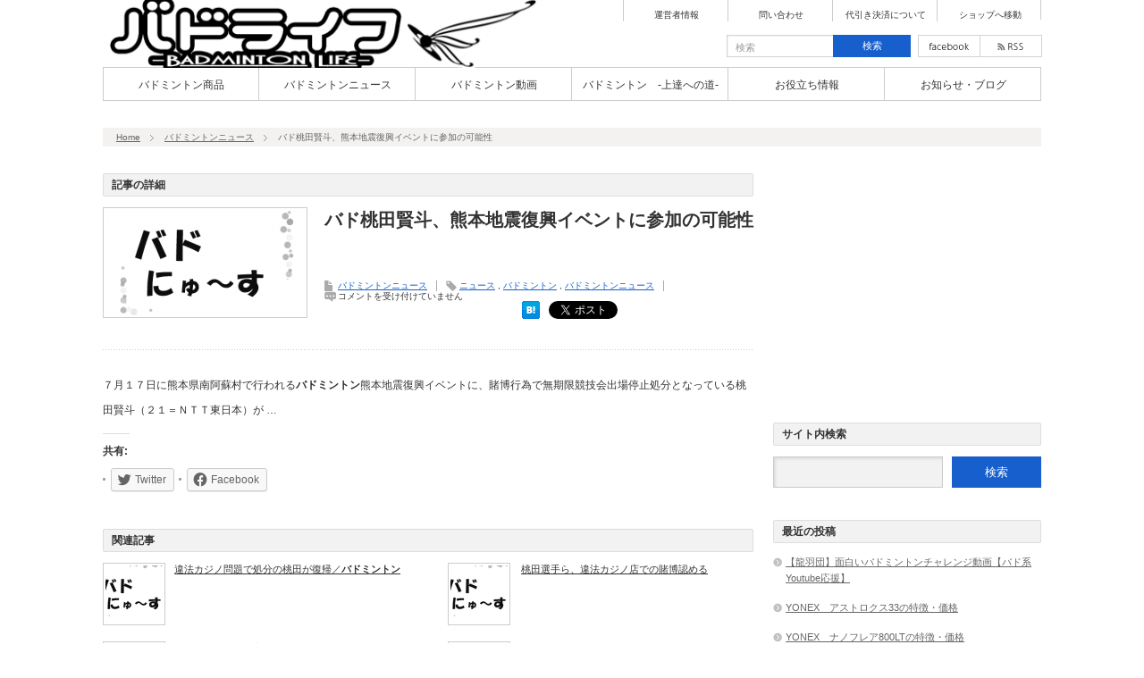

--- FILE ---
content_type: text/html; charset=UTF-8
request_url: https://badminton.item-land.net/news/18594/
body_size: 52849
content:
<!DOCTYPE html PUBLIC "-//W3C//DTD XHTML 1.1//EN" "http://www.w3.org/TR/xhtml11/DTD/xhtml11.dtd">
<!--[if lt IE 9]><html xmlns="http://www.w3.org/1999/xhtml" class="ie"><![endif]-->
<!--[if (gt IE 9)|!(IE)]><!--><html xmlns="http://www.w3.org/1999/xhtml"><!--<![endif]-->
<head profile="http://gmpg.org/xfn/11">
<meta http-equiv="Content-Type" content="text/html; charset=UTF-8" />
<meta http-equiv="X-UA-Compatible" content="IE=edge,chrome=1" />
<meta name="viewport" content="width=device-width,user-scalable=no,maximum-scale=1" />
<title>バド桃田賢斗、熊本地震復興イベントに参加の可能性 | バドミントン統合情報サイト-バドライフ-</title>
<meta name="description" content="&#65303;&#26376;&#65297;&#65303;&#26085;&#12395;&#29066;&#26412;&#30476;&#21335;&#38463;&#34311;&#26449;&#12391;&#34892;&#12431;&#12428;&#12427;<b>&#12496;&#12489;&#12511;&#12531;&#12488;&#12531;</b>&#29066;&#26412;&#22320;&#38663;&#24489;&#33288;&#12452;&#12505;&#12531;&#12488;&#12395;&#12289;&#36077;&#21338;&#34892;&#28858;&#12391;&#28961;&#26399;&#38480;&#31478;&#25216;&#20250;&#20986;&#22580;&#20572;&#27490;&#20966;&#20998;&#12392;&#12394;&#12387;&#12390;&#12356;&#12427;&#26691;&#30000;&#36066;&#26007;&#65288;&#65298;&#65297;&#65309;&#65326;&#65332;&#65332;&#26481;&#26085;&#26412;&#65289;&#12364;&nbsp;..." />
<link rel="alternate" type="application/rss+xml" title="バドミントン統合情報サイト-バドライフ- RSS Feed" href="https://badminton.item-land.net/feed/" />
<link rel="alternate" type="application/atom+xml" title="バドミントン統合情報サイト-バドライフ- Atom Feed" href="https://badminton.item-land.net/feed/atom/" /> 
<link rel="pingback" href="https://badminton.item-land.net/xmlrpc.php" />


 

<!-- All In One SEO Pack 3.7.0[541,763] -->
<meta name="description"  content="７月１７日に熊本県南阿蘇村で行われるバドミントン熊本地震復興イベントに、賭博行為で無期限競技会出場停止処分となっている桃田賢斗（２１＝ＮＴＴ東日本）が ..." />

<meta name="keywords"  content="ニュース,バドミントン,バドミントンニュース" />

<script type="application/ld+json" class="aioseop-schema">{"@context":"https://schema.org","@graph":[{"@type":"Organization","@id":"https://badminton.item-land.net/#organization","url":"https://badminton.item-land.net/","name":"バドミントン統合情報サイト-バドライフ-","sameAs":[]},{"@type":"WebSite","@id":"https://badminton.item-land.net/#website","url":"https://badminton.item-land.net/","name":"バドミントン統合情報サイト-バドライフ-","publisher":{"@id":"https://badminton.item-land.net/#organization"},"potentialAction":{"@type":"SearchAction","target":"https://badminton.item-land.net/?s={search_term_string}","query-input":"required name=search_term_string"}},{"@type":"WebPage","@id":"https://badminton.item-land.net/news/18594/#webpage","url":"https://badminton.item-land.net/news/18594/","inLanguage":"ja","name":"&#12496;&#12489;&#26691;&#30000;&#36066;&#26007;&#12289;&#29066;&#26412;&#22320;&#38663;&#24489;&#33288;&#12452;&#12505;&#12531;&#12488;&#12395;&#21442;&#21152;&#12398;&#21487;&#33021;&#24615;","isPartOf":{"@id":"https://badminton.item-land.net/#website"},"breadcrumb":{"@id":"https://badminton.item-land.net/news/18594/#breadcrumblist"},"description":"&#65303;&#26376;&#65297;&#65303;&#26085;&#12395;&#29066;&#26412;&#30476;&#21335;&#38463;&#34311;&#26449;&#12391;&#34892;&#12431;&#12428;&#12427;<b>&#12496;&#12489;&#12511;&#12531;&#12488;&#12531;</b>&#29066;&#26412;&#22320;&#38663;&#24489;&#33288;&#12452;&#12505;&#12531;&#12488;&#12395;&#12289;&#36077;&#21338;&#34892;&#28858;&#12391;&#28961;&#26399;&#38480;&#31478;&#25216;&#20250;&#20986;&#22580;&#20572;&#27490;&#20966;&#20998;&#12392;&#12394;&#12387;&#12390;&#12356;&#12427;&#26691;&#30000;&#36066;&#26007;&#65288;&#65298;&#65297;&#65309;&#65326;&#65332;&#65332;&#26481;&#26085;&#26412;&#65289;&#12364;&nbsp;...","image":{"@type":"ImageObject","@id":"https://badminton.item-land.net/news/18594/#primaryimage","url":"https://badminton.item-land.net/wp-content/uploads/sites/6/2014/08/バドにゅーす2.png","width":400,"height":250},"primaryImageOfPage":{"@id":"https://badminton.item-land.net/news/18594/#primaryimage"},"datePublished":"2016-06-05T20:48:45+09:00","dateModified":"2016-06-05T20:48:45+09:00"},{"@type":"Article","@id":"https://badminton.item-land.net/news/18594/#article","isPartOf":{"@id":"https://badminton.item-land.net/news/18594/#webpage"},"author":{"@id":"https://badminton.item-land.net/author/item_land_admin/#author"},"headline":"&#12496;&#12489;&#26691;&#30000;&#36066;&#26007;&#12289;&#29066;&#26412;&#22320;&#38663;&#24489;&#33288;&#12452;&#12505;&#12531;&#12488;&#12395;&#21442;&#21152;&#12398;&#21487;&#33021;&#24615;","datePublished":"2016-06-05T20:48:45+09:00","dateModified":"2016-06-05T20:48:45+09:00","commentCount":0,"mainEntityOfPage":{"@id":"https://badminton.item-land.net/news/18594/#webpage"},"publisher":{"@id":"https://badminton.item-land.net/#organization"},"articleSection":"バドミントンニュース, ニュース, バドミントン, バドミントンニュース","image":{"@type":"ImageObject","@id":"https://badminton.item-land.net/news/18594/#primaryimage","url":"https://badminton.item-land.net/wp-content/uploads/sites/6/2014/08/バドにゅーす2.png","width":400,"height":250}},{"@type":"Person","@id":"https://badminton.item-land.net/author/item_land_admin/#author","name":"マスター","sameAs":[],"image":{"@type":"ImageObject","@id":"https://badminton.item-land.net/#personlogo","url":"https://secure.gravatar.com/avatar/3824942e2f4115dbaa9596f21bfb2eeb?s=96&d=mm&r=g","width":96,"height":96,"caption":"マスター"}},{"@type":"BreadcrumbList","@id":"https://badminton.item-land.net/news/18594/#breadcrumblist","itemListElement":[{"@type":"ListItem","position":1,"item":{"@type":"WebPage","@id":"https://badminton.item-land.net/","url":"https://badminton.item-land.net/","name":"バドミントン統合情報サイト-バドライフ-"}},{"@type":"ListItem","position":2,"item":{"@type":"WebPage","@id":"https://badminton.item-land.net/news/18594/","url":"https://badminton.item-land.net/news/18594/","name":"&#12496;&#12489;&#26691;&#30000;&#36066;&#26007;&#12289;&#29066;&#26412;&#22320;&#38663;&#24489;&#33288;&#12452;&#12505;&#12531;&#12488;&#12395;&#21442;&#21152;&#12398;&#21487;&#33021;&#24615;"}}]}]}</script>
<link rel="canonical" href="https://badminton.item-land.net/news/18594/" />
<!-- All In One SEO Pack -->
<link rel='dns-prefetch' href='//s.w.org' />
<link rel='dns-prefetch' href='//v0.wordpress.com' />
		<script type="text/javascript">
			window._wpemojiSettings = {"baseUrl":"https:\/\/s.w.org\/images\/core\/emoji\/12.0.0-1\/72x72\/","ext":".png","svgUrl":"https:\/\/s.w.org\/images\/core\/emoji\/12.0.0-1\/svg\/","svgExt":".svg","source":{"concatemoji":"https:\/\/badminton.item-land.net\/wp-includes\/js\/wp-emoji-release.min.js?ver=5.4.18"}};
			/*! This file is auto-generated */
			!function(e,a,t){var n,r,o,i=a.createElement("canvas"),p=i.getContext&&i.getContext("2d");function s(e,t){var a=String.fromCharCode;p.clearRect(0,0,i.width,i.height),p.fillText(a.apply(this,e),0,0);e=i.toDataURL();return p.clearRect(0,0,i.width,i.height),p.fillText(a.apply(this,t),0,0),e===i.toDataURL()}function c(e){var t=a.createElement("script");t.src=e,t.defer=t.type="text/javascript",a.getElementsByTagName("head")[0].appendChild(t)}for(o=Array("flag","emoji"),t.supports={everything:!0,everythingExceptFlag:!0},r=0;r<o.length;r++)t.supports[o[r]]=function(e){if(!p||!p.fillText)return!1;switch(p.textBaseline="top",p.font="600 32px Arial",e){case"flag":return s([127987,65039,8205,9895,65039],[127987,65039,8203,9895,65039])?!1:!s([55356,56826,55356,56819],[55356,56826,8203,55356,56819])&&!s([55356,57332,56128,56423,56128,56418,56128,56421,56128,56430,56128,56423,56128,56447],[55356,57332,8203,56128,56423,8203,56128,56418,8203,56128,56421,8203,56128,56430,8203,56128,56423,8203,56128,56447]);case"emoji":return!s([55357,56424,55356,57342,8205,55358,56605,8205,55357,56424,55356,57340],[55357,56424,55356,57342,8203,55358,56605,8203,55357,56424,55356,57340])}return!1}(o[r]),t.supports.everything=t.supports.everything&&t.supports[o[r]],"flag"!==o[r]&&(t.supports.everythingExceptFlag=t.supports.everythingExceptFlag&&t.supports[o[r]]);t.supports.everythingExceptFlag=t.supports.everythingExceptFlag&&!t.supports.flag,t.DOMReady=!1,t.readyCallback=function(){t.DOMReady=!0},t.supports.everything||(n=function(){t.readyCallback()},a.addEventListener?(a.addEventListener("DOMContentLoaded",n,!1),e.addEventListener("load",n,!1)):(e.attachEvent("onload",n),a.attachEvent("onreadystatechange",function(){"complete"===a.readyState&&t.readyCallback()})),(n=t.source||{}).concatemoji?c(n.concatemoji):n.wpemoji&&n.twemoji&&(c(n.twemoji),c(n.wpemoji)))}(window,document,window._wpemojiSettings);
		</script>
		<style type="text/css">
img.wp-smiley,
img.emoji {
	display: inline !important;
	border: none !important;
	box-shadow: none !important;
	height: 1em !important;
	width: 1em !important;
	margin: 0 .07em !important;
	vertical-align: -0.1em !important;
	background: none !important;
	padding: 0 !important;
}
</style>
	<link rel='stylesheet' id='wp-block-library-css'  href='https://badminton.item-land.net/wp-includes/css/dist/block-library/style.min.css?ver=5.4.18' type='text/css' media='all' />
<style id='wp-block-library-inline-css' type='text/css'>
.has-text-align-justify{text-align:justify;}
</style>
<link rel='stylesheet' id='contact-form-7-css'  href='https://badminton.item-land.net/wp-content/plugins/contact-form-7/includes/css/styles.css?ver=5.2.2' type='text/css' media='all' />
<link rel='stylesheet' id='whats-new-style-css'  href='https://badminton.item-land.net/wp-content/plugins/whats-new-genarator/whats-new.css?ver=2.0.2' type='text/css' media='all' />
<link rel='stylesheet' id='child-pages-shortcode-css-css'  href='https://badminton.item-land.net/wp-content/plugins/child-pages-shortcode/css/child-pages-shortcode.min.css?ver=1.1.4' type='text/css' media='all' />
<link rel='stylesheet' id='tablepress-default-css'  href='https://badminton.item-land.net/wp-content/plugins/tablepress/css/default.min.css?ver=1.12' type='text/css' media='all' />
<link rel='stylesheet' id='social-logos-css'  href='https://badminton.item-land.net/wp-content/plugins/jetpack/_inc/social-logos/social-logos.min.css?ver=8.9.4' type='text/css' media='all' />
<link rel='stylesheet' id='jetpack_css-css'  href='https://badminton.item-land.net/wp-content/plugins/jetpack/css/jetpack.css?ver=8.9.4' type='text/css' media='all' />
<script type='text/javascript' src='https://badminton.item-land.net/wp-includes/js/jquery/jquery.js?ver=1.12.4-wp'></script>
<script type='text/javascript' src='https://badminton.item-land.net/wp-includes/js/jquery/jquery-migrate.min.js?ver=1.4.1'></script>
<script type='text/javascript' src='https://badminton.item-land.net/wp-content/plugins/child-pages-shortcode/js/child-pages-shortcode.min.js?ver=1.1.4'></script>
<link rel='https://api.w.org/' href='https://badminton.item-land.net/wp-json/' />
<link rel='prev' title='&#32207;&#21512;&#12496;&#12489;&#12511;&#12531;&#12488;&#12531;&#12469;&#12452;&#12488;&#65372;BADMINTON SPIRIT &#12496;&#12489;&#12511;&#12531;&#12488;&#12531; &#12473;&#12500;&#12522;&#12483;&#12488;&#65372;&#12496;&#12489;&#12511;&#12531;&#12488;&#12531;&#12434;&#24859;&#12377;&#12427;&#12377;&#12409;&#12390;&#12398;&#20154;&#12293;&#12408;&#12290;' href='https://badminton.item-land.net/news/badminton-spirit-1248-356/' />
<link rel='next' title='&#12304;&#12496;&#12489;&#12511;&#12531;&#12488;&#12531;&#12305;&#21021;&#25126;&#12399;&#65326;&#65332;&#65332;&#26481;&#26085;&#26412;&#65334;&#65331;&#19977;&#33777;&#33258;&#20140;&#37117;&#65281;&#26085;&#26412;&#12522;&#12540;&#12464;&#26085;&#31243;&#30330;&#34920;' href='https://badminton.item-land.net/news/18597/' />
<link rel='shortlink' href='https://badminton.item-land.net/?p=18594' />
<link rel="alternate" type="application/json+oembed" href="https://badminton.item-land.net/wp-json/oembed/1.0/embed?url=https%3A%2F%2Fbadminton.item-land.net%2Fnews%2F18594%2F" />
<link rel="alternate" type="text/xml+oembed" href="https://badminton.item-land.net/wp-json/oembed/1.0/embed?url=https%3A%2F%2Fbadminton.item-land.net%2Fnews%2F18594%2F&#038;format=xml" />
<link rel="stylesheet" href="/wp-content/plugins/cs-shop/cs-shop.css" type="text/css" />
<script type="text/javascript" src="https://badminton.item-land.net/wp-content/plugins/si-captcha-for-wordpress/captcha/si_captcha.js?ver=1767431149"></script>
<!-- begin SI CAPTCHA Anti-Spam - login/register form style -->
<style type="text/css">
.si_captcha_small { width:175px; height:45px; padding-top:10px; padding-bottom:10px; }
.si_captcha_large { width:250px; height:60px; padding-top:10px; padding-bottom:10px; }
img#si_image_com { border-style:none; margin:0; padding-right:5px; float:left; }
img#si_image_reg { border-style:none; margin:0; padding-right:5px; float:left; }
img#si_image_log { border-style:none; margin:0; padding-right:5px; float:left; }
img#si_image_side_login { border-style:none; margin:0; padding-right:5px; float:left; }
img#si_image_checkout { border-style:none; margin:0; padding-right:5px; float:left; }
img#si_image_jetpack { border-style:none; margin:0; padding-right:5px; float:left; }
img#si_image_bbpress_topic { border-style:none; margin:0; padding-right:5px; float:left; }
.si_captcha_refresh { border-style:none; margin:0; vertical-align:bottom; }
div#si_captcha_input { display:block; padding-top:15px; padding-bottom:5px; }
label#si_captcha_code_label { margin:0; }
input#si_captcha_code_input { width:65px; }
p#si_captcha_code_p { clear: left; padding-top:10px; }
.si-captcha-jetpack-error { color:#DC3232; }
</style>
<!-- end SI CAPTCHA Anti-Spam - login/register form style -->

<!-- Jetpack Open Graph Tags -->
<meta property="og:type" content="article" />
<meta property="og:title" content="&#12496;&#12489;&#26691;&#30000;&#36066;&#26007;&#12289;&#29066;&#26412;&#22320;&#38663;&#24489;&#33288;&#12452;&#12505;&#12531;&#12488;&#12395;&#21442;&#21152;&#12398;&#21487;&#33021;&#24615;" />
<meta property="og:url" content="https://badminton.item-land.net/news/18594/" />
<meta property="og:description" content="&#65303;&#26376;&#65297;&#65303;&#26085;&#12395;&amp;#29066&hellip;" />
<meta property="article:published_time" content="2016-06-05T20:48:45+00:00" />
<meta property="article:modified_time" content="2016-06-05T20:48:45+00:00" />
<meta property="og:site_name" content="バドミントン統合情報サイト-バドライフ-" />
<meta property="og:image" content="https://badminton.item-land.net/wp-content/uploads/sites/6/2014/08/バドにゅーす2.png" />
<meta property="og:image:width" content="400" />
<meta property="og:image:height" content="250" />
<meta property="og:locale" content="ja_JP" />
<meta name="twitter:text:title" content="&#12496;&#12489;&#26691;&#30000;&#36066;&#26007;&#12289;&#29066;&#26412;&#22320;&#38663;&#24489;&#33288;&#12452;&#12505;&#12531;&#12488;&#12395;&#21442;&#21152;&#12398;&#21487;&#33021;&#24615;" />
<meta name="twitter:image" content="https://badminton.item-land.net/wp-content/uploads/sites/6/2014/08/バドにゅーす2.png?w=640" />
<meta name="twitter:card" content="summary_large_image" />

<!-- End Jetpack Open Graph Tags -->
			<style type="text/css" id="wp-custom-css">
				/*
カスタム CSS へようこそ!

CSS (カスケーディングスタイルシート)
は、ブラウザに対し Web
ページの表示方法を指定するためのコードです。このコメントを削除し、カスタマイズを始めることができます。

デフォルトでは、ここで指定したカスタムスタイルはテーマのスタイルシートが読み込まれた後に追加されます。つまり、デフォルトの
CSS
ルールを上書きできるということです。テーマのスタイルシートの内容をここにコピーする必要はありません。追加したい内容だけを書き込んでください。
*/			</style>
		
<link rel="stylesheet" href="https://badminton.item-land.net/wp-content/themes/dynamic/style.css?ver=2.1" type="text/css" />
<link rel="stylesheet" href="https://badminton.item-land.net/wp-content/themes/dynamic/comment-style.css?ver=2.1" type="text/css" />

<link rel="stylesheet" media="screen and (min-width:641px)" href="https://badminton.item-land.net/wp-content/themes/dynamic/style_pc.css?ver=2.1" type="text/css" />
<link rel="stylesheet" media="screen and (max-width:640px)" href="https://badminton.item-land.net/wp-content/themes/dynamic/style_sp.css?ver=2.1" type="text/css" />

<link rel="stylesheet" href="https://badminton.item-land.net/wp-content/themes/dynamic/japanese.css?ver=2.1" type="text/css" />

<script type="text/javascript" src="https://badminton.item-land.net/wp-content/themes/dynamic/js/jscript.js?ver=2.1"></script>
<script type="text/javascript" src="https://badminton.item-land.net/wp-content/themes/dynamic/js/scroll.js?ver=2.1"></script>
<script type="text/javascript" src="https://badminton.item-land.net/wp-content/themes/dynamic/js/comment.js?ver=2.1"></script>

<!--[if lt IE 9]>
<link id="stylesheet" rel="stylesheet" href="https://badminton.item-land.net/wp-content/themes/dynamic/style_pc.css?ver=2.1" type="text/css" />
<script type="text/javascript" src="https://badminton.item-land.net/wp-content/themes/dynamic/js/ie.js?ver=2.1"></script>
<![endif]-->

<!--[if IE 7]>
<link rel="stylesheet" href="https://badminton.item-land.net/wp-content/themes/dynamic/ie7.css?ver=2.1" type="text/css" />
<![endif]-->


<style type="text/css">
body { font-size:12px; }

a, #related_post ul li .title a:hover, #blog_list .title a:hover, #side_col .widget_post_list a:hover, #index_latest_blog #post1 .title a:hover, .pickup_post li a:hover,
 #index_latest_blog #post2 .title a:hover, #index_right_col #index_archive li a:hover, #bread_crumb li a:hover, #side_col a:hover, #return_top:hover, #logo_text a:hover, .footer_widget a:hover
   { color:#165FCC; }

.pc #social_link li.twitter_button a:hover, .pc #social_link li.rss_button a:hover, .pc #social_link li.facebook_button a:hover, #search_button, .pc #global_menu ul ul a:hover,
 .pc #global_menu ul ul .parent_menu > a:hover, .pc #global_menu ul li.active_menu_first ul .parent_menu > a:hover, .pc #global_menu ul li.active_menu_last ul .parent_menu > a:hover,
  #wp-calendar td a:hover, #wp-calendar #prev a:hover, #wp-calendar #next a:hover, #archive_button a, .page_navi a:hover, .wpcf7 input.wpcf7-submit, #submit_comment, .widget_search #search-btn input, .widget_search #searchsubmit,
   #post_pagination a:hover, #previous_next_post a:hover, #comment_header ul li a:hover, .mobile #global_menu a:hover
    { background-color:#165FCC; }

.pc #global_menu > ul > li > a:hover { border-bottom:2px solid #165FCC; }

.footer_headline span, .pickup_post h4 span { border-left:4px solid #165FCC; }

#search_button, #comment_textarea textarea:focus, #guest_info input:focus, .wpcf7 input:focus, .wpcf7 textarea:focus, .pc .widget_post_list .image:hover img,
 .pc #index_latest_blog #post1 .image:hover img, .pc #blog_list .image:hover img, #related_post ul li .image:hover img,
  .wpcf7 input:focus, .wpcf7 textarea:focus, .wpcf7 input.wpcf7-submit, #submit_comment, .pc .pickup_banner li a:hover img
   { border:1px solid #165FCC; }

#header_menu li a:hover { border-left:2px solid #165FCC; color:#165FCC; }

a:hover { color:#13E9F1; }

#search_button:hover, #archive_button a:hover, .wpcf7 input.wpcf7-submit:hover, #submit_comment:hover, .widget_search #search-btn input:hover, .widget_search #searchsubmit:hover
   { background-color:#13E9F1; }

#search_button:hover, .wpcf7 input.wpcf7-submit:hover, #submit_comment:hover
   { border:1px solid #13E9F1; }

.nivo-thumbs-enabled a:hover, .nivo-thumbs-enabled .active
   { background-color:#13E9F1; }

.nivo-thumbs-enabled a:hover, .nivo-thumbs-enabled .active
   { border:1px solid #13E9F1; }

</style>

</head>
<body class=" default">

 <div id="header" class="celarfix">

  <!-- logo -->
  <div id="logo_area">
   <h1 id="logo_image" style="top:0px ; left:2px;">
<a href="https://badminton.item-land.net/" title="バドミントン統合情報サイト-バドライフ-">
<img src="http://badminton.item-land.net/wp-content/uploads/sites/6/tcd-w/logo-resized.png" alt="バドミントン統合情報サイト-バドライフ-" title="バドミントン統合情報サイト-バドライフ-" />
</a>
</h1>  </div>

  <!-- header menu -->
    <div id="header_menu" class="cf">
   <ul id="menu-%e3%83%98%e3%83%83%e3%83%80%e3%83%bc%e3%83%a1%e3%83%8b%e3%83%a5%e3%83%bc" class="menu"><li id="menu-item-14" class="menu-item menu-item-type-post_type menu-item-object-page menu-item-14"><a href="https://badminton.item-land.net/operator/">運営者情報</a></li>
<li id="menu-item-12" class="menu-item menu-item-type-post_type menu-item-object-page menu-item-12"><a href="https://badminton.item-land.net/contact/">問い合わせ</a></li>
<li id="menu-item-32479" class="menu-item menu-item-type-post_type menu-item-object-page menu-item-32479"><a href="https://badminton.item-land.net/shop01/">代引き決済について</a></li>
<li id="menu-item-15" class="menu-item menu-item-type-custom menu-item-object-custom menu-item-15"><a href="http://badminton.theshop.jp/">ショップへ移動</a></li>
</ul>  </div>
  
  <div id="social_search_area" class="clearfix">
   <!-- social button -->
      <ul id="social_link" class="clearfix">
            <li class="facebook_button"><a class="target_blank" href="https://www.facebook.com/pages/%E3%83%90%E3%83%89%E3%83%A9%E3%82%A4%E3%83%95-%E3%83%90%E3%83%89%E3%83%9F%E3%83%B3%E3%83%88%E3%83%B3%E3%83%9D%E3%83%BC%E3%82%BF%E3%83%AB%E3%82%B5%E3%82%A4%E3%83%88-/846617458705849#">facebook</a></li>
            <li class="rss_button"><a class="target_blank" href="https://badminton.item-land.net/feed/">rss</a></li>
       </ul>
      <!-- search area -->
   <div id="search_area">
        <form action="http://www.google.com/cse" method="get" id="searchform">
     <div><input id="search_button" type="submit" name="sa" value="検索" /></div>
     <div>
      <input type="hidden" name="cx" value="013559594201239672666:6-77ufq46mi" />
      <input type="hidden" name="ie" value="UTF-8" />
     </div>
     <div><input id="search_input" type="text" value="検索" name="q" onfocus="if (this.value == '検索') this.value = '';" onblur="if (this.value == '') this.value = '検索';" /></div>
    </form>
       </div>
  </div>

  <!-- global menu -->
    <a href="#" class="menu_button">menu</a>
  <div id="global_menu" class="clearfix">
   <ul id="menu-%e3%82%b0%e3%83%ad%e3%83%bc%e3%83%90%e3%83%ab%e3%83%a1%e3%83%8b%e3%83%a5%e3%83%bc" class="menu"><li id="menu-item-1979" class="menu-item menu-item-type-post_type menu-item-object-page menu-item-1979"><a href="https://badminton.item-land.net/badminton-item-all/">バドミントン商品</a></li>
<li id="menu-item-17" class="menu-item menu-item-type-taxonomy menu-item-object-category current-post-ancestor current-menu-parent current-post-parent menu-item-17"><a href="https://badminton.item-land.net/category/news/">バドミントンニュース</a></li>
<li id="menu-item-9003" class="menu-item menu-item-type-post_type menu-item-object-page menu-item-9003"><a href="https://badminton.item-land.net/badminton-movie/">バドミントン動画</a></li>
<li id="menu-item-739" class="menu-item menu-item-type-post_type menu-item-object-page menu-item-739"><a href="https://badminton.item-land.net/training/">バドミントン　-上達への道-</a></li>
<li id="menu-item-339" class="menu-item menu-item-type-post_type menu-item-object-page menu-item-339"><a href="https://badminton.item-land.net/helpful-information/">お役立ち情報</a></li>
<li id="menu-item-3592" class="menu-item menu-item-type-taxonomy menu-item-object-category menu-item-3592"><a href="https://badminton.item-land.net/category/info-blog/">お知らせ・ブログ</a></li>
</ul>  </div>
  
  <!-- breadcrumb -->
  <div id="bread_crumb">
   
<ul class="clearfix">
 <li><a href="https://badminton.item-land.net/">Home</a></li>

 <li><a href="https://badminton.item-land.net/category/news/" rel="category tag">バドミントンニュース</a></li>
 <li class="last">&#12496;&#12489;&#26691;&#30000;&#36066;&#26007;&#12289;&#29066;&#26412;&#22320;&#38663;&#24489;&#33288;&#12452;&#12505;&#12531;&#12488;&#12395;&#21442;&#21152;&#12398;&#21487;&#33021;&#24615;</li>

</ul>

  </div>

 </div><!-- END #header -->

 <!-- smartphone banner -->
 
 <div id="main_content" class="clearfix">
<div id="left_col">

 <div id="single_headline">
  <h2>記事の詳細</h2>
 </div><!-- END #archive_headline -->

 
 <div class="single_post">

  <div class="post_info clearfix">
   <div class="title_area">
    <h4 class="title">&#12496;&#12489;&#26691;&#30000;&#36066;&#26007;&#12289;&#29066;&#26412;&#22320;&#38663;&#24489;&#33288;&#12452;&#12505;&#12531;&#12488;&#12395;&#21442;&#21152;&#12398;&#21487;&#33021;&#24615;</h4>
    <ul class="meta clearfix">
               <li class="post_category"><a href="https://badminton.item-land.net/category/news/" rel="category tag">バドミントンニュース</a></li>     <li class="post_tags"><a href="https://badminton.item-land.net/tag/%e3%83%8b%e3%83%a5%e3%83%bc%e3%82%b9/" rel="tag">ニュース</a> , <a href="https://badminton.item-land.net/tag/%e3%83%90%e3%83%89%e3%83%9f%e3%83%b3%e3%83%88%e3%83%b3/" rel="tag">バドミントン</a> , <a href="https://badminton.item-land.net/tag/%e3%83%90%e3%83%89%e3%83%9f%e3%83%b3%e3%83%88%e3%83%b3%e3%83%8b%e3%83%a5%e3%83%bc%e3%82%b9/" rel="tag">バドミントンニュース</a></li>     <li class="post_comment"><span><span class="screen-reader-text">&#12496;&#12489;&#26691;&#30000;&#36066;&#26007;&#12289;&#29066;&#26412;&#22320;&#38663;&#24489;&#33288;&#12452;&#12505;&#12531;&#12488;&#12395;&#21442;&#21152;&#12398;&#21487;&#33021;&#24615; は</span>コメントを受け付けていません</span></li>         </ul>
    <ul id="bookmark" class="clearfix">
 <li class="social1"><a href="http://b.hatena.ne.jp/entry/https://badminton.item-land.net/news/18594/" class="hatena-bookmark-button" data-hatena-bookmark-title=" &raquo; &#12496;&#12489;&#26691;&#30000;&#36066;&#26007;&#12289;&#29066;&#26412;&#22320;&#38663;&#24489;&#33288;&#12452;&#12505;&#12531;&#12488;&#12395;&#21442;&#21152;&#12398;&#21487;&#33021;&#24615;" data-hatena-bookmark-layout="standard" title="このエントリーをはてなブックマークに追加"><img src="http://b.st-hatena.com/images/entry-button/button-only.gif" alt="このエントリーをはてなブックマークに追加" width="20" height="20" style="border:none;" /></a><script type="text/javascript" src="http://b.st-hatena.com/js/bookmark_button.js" charset="utf-8" async="async"></script></li>
 <li class="social3"><a href="http://twitter.com/share" class="twitter-share-button" data-count="horizontal" data-via="バドミントン統合情報サイト-バドライフ-" data-related="milkcoffee1" data-lang="ja">Tweet</a><script type="text/javascript" src="http://platform.twitter.com/widgets.js"></script></li>
 <li class="social4"><iframe src="http://www.facebook.com/plugins/like.php?href=https://badminton.item-land.net/news/18594/&amp;layout=button_count&amp;width=200&amp;show_faces=false&amp;action=like&amp;colorscheme=light&amp;font&amp;height=21" scrolling="no" frameborder="0" style="border:none; overflow:hidden; width:104px; height:21px;" allowTransparency="true"></iframe></li>
</ul>   </div>
   <div class="image" id="first_page"><img width="225" height="120" src="https://badminton.item-land.net/wp-content/uploads/sites/6/2014/08/バドにゅーす2-225x120.png" class="attachment-mid_size size-mid_size wp-post-image" alt="" /></div>
  </div>

  <div class="post clearfix">
   <p>７月１７日に熊本県南阿蘇村で行われる<b>バドミントン</b>熊本地震復興イベントに、賭博行為で無期限競技会出場停止処分となっている桃田賢斗（２１＝ＮＴＴ東日本）が&nbsp;&#8230;</p>
<div class="sharedaddy sd-sharing-enabled"><div class="robots-nocontent sd-block sd-social sd-social-icon-text sd-sharing"><h3 class="sd-title">共有:</h3><div class="sd-content"><ul><li class="share-twitter"><a rel="nofollow noopener noreferrer" data-shared="sharing-twitter-18594" class="share-twitter sd-button share-icon" href="https://badminton.item-land.net/news/18594/?share=twitter" target="_blank" title="クリックして Twitter で共有"><span>Twitter</span></a></li><li class="share-facebook"><a rel="nofollow noopener noreferrer" data-shared="sharing-facebook-18594" class="share-facebook sd-button share-icon" href="https://badminton.item-land.net/news/18594/?share=facebook" target="_blank" title="Facebook で共有するにはクリックしてください"><span>Facebook</span></a></li><li class="share-end"></li></ul></div></div></div>     </div>

 </div><!-- END .single_post -->

 
  <div id="related_post">
  <h2 class="headline2">関連記事</h2>
  <ul class="clearfix">
      <li class="clearfix odd">
    <a class="image" href="https://badminton.item-land.net/news/26950/"><img width="64" height="64" src="https://badminton.item-land.net/wp-content/uploads/sites/6/2014/08/バドにゅーす2-64x64.png" class="attachment-small_size size-small_size wp-post-image" alt="" srcset="https://badminton.item-land.net/wp-content/uploads/sites/6/2014/08/バドにゅーす2-64x64.png 64w, https://badminton.item-land.net/wp-content/uploads/sites/6/2014/08/バドにゅーす2-150x150.png 150w" sizes="(max-width: 64px) 100vw, 64px" /></a>
    <div class="meta">
          <h4 class="title"><a href="https://badminton.item-land.net/news/26950/">&#36949;&#27861;&#12459;&#12472;&#12494;&#21839;&#38988;&#12391;&#20966;&#20998;&#12398;&#26691;&#30000;&#12364;&#24489;&#24112;&#65295;<b>&#12496;&#12489;&#12511;&#12531;&#12488;&#12531;</b></a></h4>
    </div>
   </li>
      <li class="clearfix even">
    <a class="image" href="https://badminton.item-land.net/news/16144/"><img width="64" height="64" src="https://badminton.item-land.net/wp-content/uploads/sites/6/2014/08/バドにゅーす2-64x64.png" class="attachment-small_size size-small_size wp-post-image" alt="" srcset="https://badminton.item-land.net/wp-content/uploads/sites/6/2014/08/バドにゅーす2-64x64.png 64w, https://badminton.item-land.net/wp-content/uploads/sites/6/2014/08/バドにゅーす2-150x150.png 150w" sizes="(max-width: 64px) 100vw, 64px" /></a>
    <div class="meta">
          <h4 class="title"><a href="https://badminton.item-land.net/news/16144/">&#26691;&#30000;&#36984;&#25163;&#12425;&#12289;&#36949;&#27861;&#12459;&#12472;&#12494;&#24215;&#12391;&#12398;&#36077;&#21338;&#35469;&#12417;&#12427;</a></h4>
    </div>
   </li>
      <li class="clearfix odd">
    <a class="image" href="https://badminton.item-land.net/news/19613/"><img width="64" height="64" src="https://badminton.item-land.net/wp-content/uploads/sites/6/2014/08/バドにゅーす2-64x64.png" class="attachment-small_size size-small_size wp-post-image" alt="" srcset="https://badminton.item-land.net/wp-content/uploads/sites/6/2014/08/バドにゅーす2-64x64.png 64w, https://badminton.item-land.net/wp-content/uploads/sites/6/2014/08/バドにゅーす2-150x150.png 150w" sizes="(max-width: 64px) 100vw, 64px" /></a>
    <div class="meta">
          <h4 class="title"><a href="https://badminton.item-land.net/news/19613/">&#65308;&#12452;&#12531;&#12479;&#12540;&#12495;&#12452;&#65310;&#23500;&#23713;&#12539;&#12405;&#12383;&#12400;&#26410;&#26469;&#23398;&#22290;&#22899;&#23376;&#65334;</a></h4>
    </div>
   </li>
      <li class="clearfix even">
    <a class="image" href="https://badminton.item-land.net/news/26754/"><img width="64" height="64" src="https://badminton.item-land.net/wp-content/uploads/sites/6/2014/08/バドにゅーす2-64x64.png" class="attachment-small_size size-small_size wp-post-image" alt="" srcset="https://badminton.item-land.net/wp-content/uploads/sites/6/2014/08/バドにゅーす2-64x64.png 64w, https://badminton.item-land.net/wp-content/uploads/sites/6/2014/08/バドにゅーす2-150x150.png 150w" sizes="(max-width: 64px) 100vw, 64px" /></a>
    <div class="meta">
          <h4 class="title"><a href="https://badminton.item-land.net/news/26754/"><b>&#12496;&#12489;&#12511;&#12531;&#12488;&#12531;</b>&#12300;&#12479;&#12459;&#12510;&#12484;&#12301;&#12506;&#12450;&#12289;&#12456;&#12540;&#12473;&#12398;&#27770;&#24847;</a></h4>
    </div>
   </li>
      <li class="clearfix odd">
    <a class="image" href="https://badminton.item-land.net/news/1253-24/"><img width="64" height="64" src="https://badminton.item-land.net/wp-content/uploads/sites/6/2014/08/バドにゅーす2-64x64.png" class="attachment-small_size size-small_size wp-post-image" alt="" srcset="https://badminton.item-land.net/wp-content/uploads/sites/6/2014/08/バドにゅーす2-64x64.png 64w, https://badminton.item-land.net/wp-content/uploads/sites/6/2014/08/バドにゅーす2-150x150.png 150w" sizes="(max-width: 64px) 100vw, 64px" /></a>
    <div class="meta">
          <h4 class="title"><a href="https://badminton.item-land.net/news/1253-24/">&#12304;&#22899;&#24615;&#12289;&#21021;&#24515;&#32773;&#12398;&#26041;&#22823;&#27475;&#36814;  &#12305;<b>&#12496;&#12489;&#12511;&#12531;&#12488;&#12531;</b>&#12398;&#19978;&#36948;&#26041;&#27861;&#12539;&#33510;&#25163;&#12471;&#12519;&#12483;&#12488;&#20811;&#26381;&#26041;&#27861;&#12395;&#12388;&#12356;&#12390;</a></h4>
    </div>
   </li>
      <li class="clearfix even">
    <a class="image" href="https://badminton.item-land.net/news/507/"><img width="64" height="64" src="https://badminton.item-land.net/wp-content/uploads/sites/6/2014/08/バドにゅーす2-64x64.png" class="attachment-small_size size-small_size wp-post-image" alt="" srcset="https://badminton.item-land.net/wp-content/uploads/sites/6/2014/08/バドにゅーす2-64x64.png 64w, https://badminton.item-land.net/wp-content/uploads/sites/6/2014/08/バドにゅーす2-150x150.png 150w" sizes="(max-width: 64px) 100vw, 64px" /></a>
    <div class="meta">
          <h4 class="title"><a href="https://badminton.item-land.net/news/507/">&#29482;&#33495;&#20195;&#65300;&#31278;&#30446;&#21046;&#35207; &#20840;&#22269;&#20013;&#23398;<b>&#12496;&#12489;&#12511;&#12531;&#12488;&#12531;</b></a></h4>
    </div>
   </li>
     </ul>
 </div>
 
 




  <div id="comments">

 


 
 <div class="comment_closed" id="respond">
  コメントは利用できません。 </div>

 </div><!-- #comment end -->
  <div id="previous_next_post" class="clearfix">
  <p id="previous_post"><a href="https://badminton.item-land.net/news/badminton-spirit-1248-356/" rel="prev">&#32207;&#21512;<b>&#12496;&#12489;&#12511;&#12531;&#12488;&#12531;</b>&#12469;&#12452;&#12488;&#65372;BADMINTON SPIRIT <b>&#12496;&#12489;&#12511;&#12531;&#12488;&#12531;</b> &#12473;&#12500;&#12522;&#12483;&#12488;&#65372;<b>&#12496;&#12489;&#12511;&#12531;&#12488;&#12531;</b>&#12434;&#24859;&#12377;&#12427;&#12377;&#12409;&#12390;&#12398;&#20154;&#12293;&#12408;&#12290;</a></p>
  <p id="next_post"><a href="https://badminton.item-land.net/news/18597/" rel="next">&#12304;<b>&#12496;&#12489;&#12511;&#12531;&#12488;&#12531;</b>&#12305;&#21021;&#25126;&#12399;&#65326;&#65332;&#65332;&#26481;&#26085;&#26412;&#65334;&#65331;&#19977;&#33777;&#33258;&#20140;&#37117;&#65281;&#26085;&#26412;&#12522;&#12540;&#12464;&#26085;&#31243;&#30330;&#34920;</a></p>
 </div>
 
</div><!-- #left_col -->

<div id="side_col">

 <div class="side_widget ad_widget2" id="ad_widget2-2">

<script type="text/javascript"><!--
google_ad_client = "ca-pub-3495675796908121";
/* 250スクエア */
google_ad_slot = "3422781499";
google_ad_width = 250;
google_ad_height = 250;
//-->
</script>
<script type="text/javascript"
src="//pagead2.googlesyndication.com/pagead/show_ads.js">
</script>
</div>
<div class="side_widget widget_search" id="search-2">
<h3 class="side_headline">サイト内検索</h3>
<form role="search" method="get" id="searchform" class="searchform" action="https://badminton.item-land.net/">
				<div>
					<label class="screen-reader-text" for="s">検索:</label>
					<input type="text" value="" name="s" id="s" />
					<input type="submit" id="searchsubmit" value="検索" />
				</div>
			</form></div>
		<div class="side_widget widget_recent_entries" id="recent-posts-2">
		<h3 class="side_headline">最近の投稿</h3>
		<ul>
											<li>
					<a href="https://badminton.item-land.net/animation/movie-%e9%be%8d%e7%be%bd%e5%9b%a3/">【龍羽団】面白いバドミントンチャレンジ動画【バド系Youtube応援】</a>
									</li>
											<li>
					<a href="https://badminton.item-land.net/badminton-item/yonex-ax33/">YONEX　アストロクス33の特徴・価格</a>
									</li>
											<li>
					<a href="https://badminton.item-land.net/badminton-item/yonex-nf800lt/">YONEX　ナノフレア800LTの特徴・価格</a>
									</li>
											<li>
					<a href="https://badminton.item-land.net/training-load/dr-badminton-2/">【バドミントン】サーブが安定しない・大事な場面でサーブミスをしてしまう</a>
									</li>
											<li>
					<a href="https://badminton.item-land.net/animation/%e3%83%a9%e3%83%b3%e3%83%8b%e3%83%b3%e3%82%b0%e3%81%ae%e9%87%8d%e8%a6%81%e6%80%a7%ef%bc%9f%e3%81%93%e3%82%8c%e3%82%92%e8%a6%8b%e3%82%8d%e3%80%90%e3%83%90%e3%83%89%e3%83%9f%e3%83%b3%e3%83%88%e3%83%b3/">ランニングの重要性？これを見ろ【バドミントン動画】</a>
									</li>
					</ul>
		</div>
<div class="side_widget widget_nav_menu" id="nav_menu-5">
<h3 class="side_headline">バドミントン商品</h3>
<div class="menu-%e3%82%b5%e3%82%a4%e3%83%89%e3%83%a1%e3%83%8b%e3%83%a5%e3%83%bc%ef%bc%88%e5%95%86%e5%93%81%ef%bc%89-container"><ul id="menu-%e3%82%b5%e3%82%a4%e3%83%89%e3%83%a1%e3%83%8b%e3%83%a5%e3%83%bc%ef%bc%88%e5%95%86%e5%93%81%ef%bc%89" class="menu"><li id="menu-item-9809" class="menu-item menu-item-type-post_type menu-item-object-page menu-item-has-children menu-item-9809"><a href="https://badminton.item-land.net/badminton-item-all/">商品カテゴリー</a>
<ul class="sub-menu">
	<li id="menu-item-9810" class="menu-item menu-item-type-post_type menu-item-object-page menu-item-9810"><a href="https://badminton.item-land.net/badminton-item-all/racket-all/">バドミントンラケット</a></li>
	<li id="menu-item-9811" class="menu-item menu-item-type-post_type menu-item-object-page menu-item-9811"><a href="https://badminton.item-land.net/badminton-item-all/shoes-all/">バドミントンシューズ</a></li>
	<li id="menu-item-9812" class="menu-item menu-item-type-post_type menu-item-object-page menu-item-9812"><a href="https://badminton.item-land.net/badminton-item-all/badminton-bag/">ラケットバッグ・バッグ</a></li>
	<li id="menu-item-9813" class="menu-item menu-item-type-post_type menu-item-object-page menu-item-9813"><a href="https://badminton.item-land.net/badminton-item-all/wear-all/">バドミントンウェア</a></li>
	<li id="menu-item-9814" class="menu-item menu-item-type-post_type menu-item-object-page menu-item-9814"><a href="https://badminton.item-land.net/badminton-item-all/shuttlecock-all/">シャトルコック</a></li>
	<li id="menu-item-9815" class="menu-item menu-item-type-post_type menu-item-object-page menu-item-9815"><a href="https://badminton.item-land.net/badminton-item-all/string-all/">ガット・ストリングス</a></li>
	<li id="menu-item-9816" class="menu-item menu-item-type-post_type menu-item-object-page menu-item-9816"><a href="https://badminton.item-land.net/badminton-item-all/grip-all/">グリップテープ</a></li>
	<li id="menu-item-9817" class="menu-item menu-item-type-post_type menu-item-object-page menu-item-9817"><a href="https://badminton.item-land.net/badminton-item-all/accessories-all/">バドミントンアクセサリー</a></li>
	<li id="menu-item-9818" class="menu-item menu-item-type-post_type menu-item-object-page menu-item-9818"><a href="https://badminton.item-land.net/badminton-item-all/other-itemall/">その他バドミントン関連商品</a></li>
</ul>
</li>
</ul></div></div>
<div class="side_widget widget_nav_menu" id="nav_menu-6">
<h3 class="side_headline">動画ジャンル</h3>
<div class="menu-%e3%82%b5%e3%82%a4%e3%83%89%e3%83%a1%e3%83%8b%e3%83%a5%e3%83%bc%ef%bc%88%e5%8b%95%e7%94%bb%ef%bc%89-container"><ul id="menu-%e3%82%b5%e3%82%a4%e3%83%89%e3%83%a1%e3%83%8b%e3%83%a5%e3%83%bc%ef%bc%88%e5%8b%95%e7%94%bb%ef%bc%89" class="menu"><li id="menu-item-9819" class="menu-item menu-item-type-post_type menu-item-object-page menu-item-has-children menu-item-9819"><a href="https://badminton.item-land.net/badminton-movie/">バドミントン動画</a>
<ul class="sub-menu">
	<li id="menu-item-9820" class="menu-item menu-item-type-taxonomy menu-item-object-category menu-item-9820"><a href="https://badminton.item-land.net/category/animation/">全ての動画</a></li>
	<li id="menu-item-9821" class="menu-item menu-item-type-taxonomy menu-item-object-category menu-item-9821"><a href="https://badminton.item-land.net/category/animation/singles-movie/">シングルス動画</a></li>
	<li id="menu-item-9822" class="menu-item menu-item-type-taxonomy menu-item-object-category menu-item-9822"><a href="https://badminton.item-land.net/category/animation/doubles-movie/">ダブルス動画</a></li>
	<li id="menu-item-9823" class="menu-item menu-item-type-taxonomy menu-item-object-category menu-item-9823"><a href="https://badminton.item-land.net/category/animation/training-movie/">トレーニング動画</a></li>
	<li id="menu-item-9824" class="menu-item menu-item-type-taxonomy menu-item-object-category menu-item-9824"><a href="https://badminton.item-land.net/category/animation/badminton-pv-movie/">バドミントン PV</a></li>
	<li id="menu-item-9825" class="menu-item menu-item-type-taxonomy menu-item-object-category menu-item-9825"><a href="https://badminton.item-land.net/category/animation/trickplay-movie/">バドミントン トリックプレー</a></li>
	<li id="menu-item-9826" class="menu-item menu-item-type-taxonomy menu-item-object-category menu-item-9826"><a href="https://badminton.item-land.net/category/animation/game-world/">バドミントン試合（世界）</a></li>
	<li id="menu-item-9827" class="menu-item menu-item-type-taxonomy menu-item-object-category menu-item-9827"><a href="https://badminton.item-land.net/category/animation/game-japan/">バドミントン試合（日本）</a></li>
	<li id="menu-item-9828" class="menu-item menu-item-type-taxonomy menu-item-object-category menu-item-9828"><a href="https://badminton.item-land.net/category/animation/happy-badminton-movie/">面白いバドミントン</a></li>
</ul>
</li>
</ul></div></div>
<div class="side_widget widget_nav_menu" id="nav_menu-7">
<h3 class="side_headline">バドライフコンテンツメニュー</h3>
<div class="menu-%e3%82%b5%e3%82%a4%e3%83%89%e3%83%a1%e3%83%8b%e3%83%a5%e3%83%bc%ef%bc%88%e3%81%9d%e3%81%ae%e4%bb%96%ef%bc%89-container"><ul id="menu-%e3%82%b5%e3%82%a4%e3%83%89%e3%83%a1%e3%83%8b%e3%83%a5%e3%83%bc%ef%bc%88%e3%81%9d%e3%81%ae%e4%bb%96%ef%bc%89" class="menu"><li id="menu-item-9829" class="menu-item menu-item-type-post_type menu-item-object-page menu-item-has-children menu-item-9829"><a href="https://badminton.item-land.net/training/">バドミントン　-上達への道-</a>
<ul class="sub-menu">
	<li id="menu-item-9834" class="menu-item menu-item-type-post_type menu-item-object-page menu-item-9834"><a href="https://badminton.item-land.net/training/step1/">STEP1　バドミントンのルールを知ろう！！</a></li>
	<li id="menu-item-9835" class="menu-item menu-item-type-post_type menu-item-object-page menu-item-9835"><a href="https://badminton.item-land.net/training/step2/">STEP2　ショットの種類とコツ</a></li>
	<li id="menu-item-10396" class="menu-item menu-item-type-post_type menu-item-object-page menu-item-10396"><a href="https://badminton.item-land.net/training/step3/">STEP3　バドミントンの練習方法</a></li>
	<li id="menu-item-9836" class="menu-item menu-item-type-post_type menu-item-object-page menu-item-9836"><a href="https://badminton.item-land.net/training/%e3%82%b7%e3%83%a3%e3%83%88%e3%83%ab%e3%81%ae%e7%89%b9%e6%80%a7%e3%83%bb%e8%b1%86%e7%9f%a5%e8%ad%98/">シャトルの特性・豆知識</a></li>
</ul>
</li>
<li id="menu-item-9830" class="menu-item menu-item-type-post_type menu-item-object-page menu-item-has-children menu-item-9830"><a href="https://badminton.item-land.net/helpful-information/">お役立ち情報</a>
<ul class="sub-menu">
	<li id="menu-item-10217" class="menu-item menu-item-type-post_type menu-item-object-page menu-item-10217"><a href="https://badminton.item-land.net/helpful-information/knock-info-db/">ノック情報DB</a></li>
	<li id="menu-item-9833" class="menu-item menu-item-type-post_type menu-item-object-page menu-item-9833"><a href="https://badminton.item-land.net/helpful-information/racket-stringing-info/">バドミントン　ガット張り代一覧</a></li>
	<li id="menu-item-10238" class="menu-item menu-item-type-post_type menu-item-object-page menu-item-10238"><a href="https://badminton.item-land.net/helpful-information/racket-proper-pound/">ラケット推奨張力一覧表</a></li>
	<li id="menu-item-18856" class="menu-item menu-item-type-post_type menu-item-object-page menu-item-18856"><a href="https://badminton.item-land.net/helpful-information/badminton-note/">バドミントンノートを書こう！</a></li>
</ul>
</li>
<li id="menu-item-9831" class="menu-item menu-item-type-taxonomy menu-item-object-category menu-item-9831"><a href="https://badminton.item-land.net/category/info-blog/">お知らせ・ブログ</a></li>
<li id="menu-item-9832" class="menu-item menu-item-type-taxonomy menu-item-object-category current-post-ancestor current-menu-parent current-post-parent menu-item-9832"><a href="https://badminton.item-land.net/category/news/">バドミントンニュース</a></li>
<li id="menu-item-9837" class="menu-item menu-item-type-post_type menu-item-object-page menu-item-9837"><a href="https://badminton.item-land.net/all-contents/">バドライフコンテンツ一覧ページ</a></li>
<li id="menu-item-32482" class="menu-item menu-item-type-post_type menu-item-object-page menu-item-32482"><a href="https://badminton.item-land.net/sitemap/">サイトマップ</a></li>
</ul></div></div>
<div class="side_widget ad_widget" id="ad_widget-3">

<script type="text/javascript"><!--
google_ad_client = "ca-pub-3495675796908121";
/* 250スクエア */
google_ad_slot = "3422781499";
google_ad_width = 250;
google_ad_height = 250;
//-->
</script>
<script type="text/javascript"
src="//pagead2.googlesyndication.com/pagead/show_ads.js">
</script>
</div>

</div>

   <a id="return_top" href="#header">ページ上部へ戻る</a>

 </div><!-- END #main_content -->

 <!-- smartphone banner -->
 
 <div id="footer" class="clearfix">

        <div id="footer_widget_area" class="clearfix">
    <div class="footer_widget widget_nav_menu" id="nav_menu-2">
<h3 class="footer_headline"><span>サイトコンテンツ</span></h3>
<div class="menu-%e3%82%b0%e3%83%ad%e3%83%bc%e3%83%90%e3%83%ab%e3%83%a1%e3%83%8b%e3%83%a5%e3%83%bc-container"><ul id="menu-%e3%82%b0%e3%83%ad%e3%83%bc%e3%83%90%e3%83%ab%e3%83%a1%e3%83%8b%e3%83%a5%e3%83%bc-1" class="menu"><li class="menu-item menu-item-type-post_type menu-item-object-page menu-item-1979"><a href="https://badminton.item-land.net/badminton-item-all/">バドミントン商品</a></li>
<li class="menu-item menu-item-type-taxonomy menu-item-object-category current-post-ancestor current-menu-parent current-post-parent menu-item-17"><a href="https://badminton.item-land.net/category/news/">バドミントンニュース</a></li>
<li class="menu-item menu-item-type-post_type menu-item-object-page menu-item-9003"><a href="https://badminton.item-land.net/badminton-movie/">バドミントン動画</a></li>
<li class="menu-item menu-item-type-post_type menu-item-object-page menu-item-739"><a href="https://badminton.item-land.net/training/">バドミントン　-上達への道-</a></li>
<li class="menu-item menu-item-type-post_type menu-item-object-page menu-item-339"><a href="https://badminton.item-land.net/helpful-information/">お役立ち情報</a></li>
<li class="menu-item menu-item-type-taxonomy menu-item-object-category menu-item-3592"><a href="https://badminton.item-land.net/category/info-blog/">お知らせ・ブログ</a></li>
</ul></div></div>
<div class="footer_widget widget_text" id="text-5">
<h3 class="footer_headline"><span>バドライフTwitter</span></h3>
			<div class="textwidget"><p><a class="twitter-timeline" href="https://twitter.com/badminton_kbt?ref_src=twsrc%5Etfw" data-width="320" data-height="590">Tweets by ips_racket</a> <script async src="https://platform.twitter.com/widgets.js" charset="utf-8"></script></p>
</div>
		</div>
<div class="footer_widget widget_text" id="text-3">
<h3 class="footer_headline"><span>バドライフ　Facebook</span></h3>
			<div class="textwidget"><iframe src="//www.facebook.com/plugins/likebox.php?href=https%3A%2F%2Fwww.facebook.com%2Fpages%2F%25E3%2583%2590%25E3%2583%2589%25E3%2583%25A9%25E3%2582%25A4%25E3%2583%2595-%25E3%2583%2590%25E3%2583%2589%25E3%2583%259F%25E3%2583%25B3%25E3%2583%2588%25E3%2583%25B3%25E3%2583%259D%25E3%2583%25BC%25E3%2582%25BF%25E3%2583%25AB%25E3%2582%25B5%25E3%2582%25A4%25E3%2583%2588-%2F846617458705849%23&amp;width&amp;height=590&amp;colorscheme=light&amp;show_faces=true&amp;header=true&amp;stream=true&amp;show_border=true&amp;appId=287890894730649" scrolling="no" frameborder="0" style="border:none; overflow:hidden; height:590px;" allowTransparency="true"></iframe></div>
		</div>
   </div>
     
  <div id="copyright" class="clearfix">
   <p>Copyright &copy;&nbsp; <a href="https://badminton.item-land.net/">バドミントン統合情報サイト-バドライフ-</a></p>
   <a id="return_top_mobile" href="#header">ページ上部へ戻る</a>
  </div>

 </div><!-- END #footer -->


	<script type="text/javascript">
		window.WPCOM_sharing_counts = {"https:\/\/badminton.item-land.net\/news\/18594\/":18594};
	</script>
				<script type='text/javascript' src='https://badminton.item-land.net/wp-includes/js/comment-reply.min.js?ver=5.4.18'></script>
<script type='text/javascript'>
/* <![CDATA[ */
var wpcf7 = {"apiSettings":{"root":"https:\/\/badminton.item-land.net\/wp-json\/contact-form-7\/v1","namespace":"contact-form-7\/v1"}};
/* ]]> */
</script>
<script type='text/javascript' src='https://badminton.item-land.net/wp-content/plugins/contact-form-7/includes/js/scripts.js?ver=5.2.2'></script>
<script type='text/javascript' src='https://badminton.item-land.net/wp-includes/js/wp-embed.min.js?ver=5.4.18'></script>
<script type='text/javascript'>
/* <![CDATA[ */
var sharing_js_options = {"lang":"en","counts":"1","is_stats_active":"1"};
/* ]]> */
</script>
<script type='text/javascript' src='https://badminton.item-land.net/wp-content/plugins/jetpack/_inc/build/sharedaddy/sharing.min.js?ver=8.9.4'></script>
<script type='text/javascript'>
var windowOpen;
			jQuery( document.body ).on( 'click', 'a.share-twitter', function() {
				// If there's another sharing window open, close it.
				if ( 'undefined' !== typeof windowOpen ) {
					windowOpen.close();
				}
				windowOpen = window.open( jQuery( this ).attr( 'href' ), 'wpcomtwitter', 'menubar=1,resizable=1,width=600,height=350' );
				return false;
			});
var windowOpen;
			jQuery( document.body ).on( 'click', 'a.share-facebook', function() {
				// If there's another sharing window open, close it.
				if ( 'undefined' !== typeof windowOpen ) {
					windowOpen.close();
				}
				windowOpen = window.open( jQuery( this ).attr( 'href' ), 'wpcomfacebook', 'menubar=1,resizable=1,width=600,height=400' );
				return false;
			});
</script>
<script type='text/javascript' src='https://stats.wp.com/e-202601.js' async='async' defer='defer'></script>
<script type='text/javascript'>
	_stq = window._stq || [];
	_stq.push([ 'view', {v:'ext',j:'1:8.9.4',blog:'74724783',post:'18594',tz:'9',srv:'badminton.item-land.net'} ]);
	_stq.push([ 'clickTrackerInit', '74724783', '18594' ]);
</script>

</body>
</html>

--- FILE ---
content_type: text/html; charset=utf-8
request_url: https://www.google.com/recaptcha/api2/aframe
body_size: 267
content:
<!DOCTYPE HTML><html><head><meta http-equiv="content-type" content="text/html; charset=UTF-8"></head><body><script nonce="e0j0sTML4ILzOAGO_xPoyw">/** Anti-fraud and anti-abuse applications only. See google.com/recaptcha */ try{var clients={'sodar':'https://pagead2.googlesyndication.com/pagead/sodar?'};window.addEventListener("message",function(a){try{if(a.source===window.parent){var b=JSON.parse(a.data);var c=clients[b['id']];if(c){var d=document.createElement('img');d.src=c+b['params']+'&rc='+(localStorage.getItem("rc::a")?sessionStorage.getItem("rc::b"):"");window.document.body.appendChild(d);sessionStorage.setItem("rc::e",parseInt(sessionStorage.getItem("rc::e")||0)+1);localStorage.setItem("rc::h",'1767431153785');}}}catch(b){}});window.parent.postMessage("_grecaptcha_ready", "*");}catch(b){}</script></body></html>

--- FILE ---
content_type: text/css
request_url: https://badminton.item-land.net/wp-content/themes/dynamic/style_pc.css?ver=2.1
body_size: 25060
content:
/* ----------------------------------------------------------------------

 pc style setting

---------------------------------------------------------------------- */
body { margin:0; padding:0; background:#fff;
       font-family:"Century Gothic",Arial,sans-serif;
       color:#333; }


/* layout */
#main_content { width:1050px; margin:30px auto 10px; }
#side_col { width:300px; float:right; }
.index #side_col { width:300px; float:left; }
#left_col { float:left; width:728px; }
.layout2 #side_col { float:left; }
.layout2 #left_col { float:right; }
.no_side #left_col { float:none; width:1050px; }
.no_side2 #left_col { float:none; margin:0 auto; width:750px; }


/* headline */
.headline1 { margin:0 0 10px 0; line-height:100%; }
.headline2 { font-size:12px; background:url(img/common/headline_base1.gif) no-repeat left top; margin:0 0 12px 0; padding:0 0 0 10px; width:718px; height:26px; line-height:26px; }

.post .headline1 { font-size:16px; background:url(img/common/headline_base2.gif) repeat-x left bottom; margin:40px 0 20px 0; height:31px; line-height:21px; }
.post .headline1:before { content: ''; border-left:4px solid #0066CC; padding:2px 0 2px 8px; }
.post .headline2 { font-size:16px; background:url(img/common/headline_base2.gif) repeat-x left bottom; margin:40px 0 20px 0; height:31px; line-height:21px; width:auto; padding:0; }
.post .headline2:before { content: ''; border-left:4px solid #13E9F1; padding:2px 0 2px 8px; }


/* mobile banner */
#mobile_banner_top, #mobile_banner_bottom { display:none; }




/* ----------------------------------------------------------------------
 single post page
---------------------------------------------------------------------- */
#single_headline h2 { font-size:12px; background:url(img/common/headline_base1.gif) no-repeat left top; margin:0 0 12px 0; padding:0 0 0 10px; width:718px; height:26px; line-height:26px; }

/* title area */
.single_post .post_info { background:url(img/common/dot1.gif) repeat-x left bottom; padding:0 0 10px 0; margin:0 0 25px 0; position:relative; height:150px; }
.single_post .title_area { width:480px; float:right; }
.single_post .title { margin:0 0 25px 0; font-size:20px; line-height:140%; }
.single_post .meta { position:absolute; right:0px; top:82px; width:480px; }
.single_post .meta li { background:none; margin:0 10px 0 0; padding:0 10px 0 0; font-size:10px; float:left; display:inline; border-right:1px solid #aaa; line-height:120%; }
.single_post .meta li.post_author { padding:0 10px 0 15px; background:url(img/common/icon_author.gif) no-repeat left; }
.single_post .meta li.post_category { padding:0 10px 0 15px; background:url(img/common/icon_category.gif) no-repeat left; }
.single_post .meta li.post_tags { padding:0 10px 0 15px; background:url(img/common/icon_tag.gif) no-repeat left; }
.single_post .meta li.post_comment { border:none; margin:0; padding:0 0 0 15px; background:url(img/common/icon_comment.gif) no-repeat left; }
.single_post .meta li.post_edit { border-left:1px solid #aaa; margin:0 0 0 10px; padding:0 0 0 10px; border-right:none; }
.single_post .image img { border:1px solid #ccc; padding:1px; }

/* social bookmark */
#bookmark { position:absolute; right:0px; top:105px; }
#bookmark li { float:left; display:inline; margin:0 0 0 10px; }
#bookmark li.social2 { width:65px; }
#bookmark li.social3 { width:115px; }

/* post */
.post { margin:0 0 25px 0; }

/* next page */
#post_pagination { margin:20px 0 30px 0; }
#post_pagination h5 { margin:0 10px 0 0; float:left; line-height:30px; font-size:12px; }
#post_pagination a, #post_pagination p { float:left; display:inline-block; background:#eee; margin:0 5px 0 0; width:30px; height:30px; line-height:30px; text-align:center; text-decoration:none; color:#333; -moz-border-radius:3px; -khtml-border-radius:3px; -webkit-border-radius:3px; border-radius:3px; font-size:12px; }
#post_pagination p { background:#999; color:#fff; }
#post_pagination a:hover { color:#fff; }

/* related post */
#related_post { margin:0 0 25px 0; }
#related_post ul { margin:0; }
#related_post ul li { margin:0; min-height:88px; line-height:100%; width:50%; float:left; }
#related_post ul li .meta { width:260px; float:left; display:inline; margin:0 0 0 10px; }
#related_post ul li .date { line-height:100%; font-size:11px; margin:0 0 5px 0; padding:13px 0 0 0; font-weight:bold; }
#related_post ul li .title { line-height:130%; font-size:11px; font-weight:normal; margin:0; padding:0; }
#related_post ul li .title a { color:#333; display:block; margin:0 0 10px 0; }
#related_post ul li .title a:hover {  }
#related_post ul li .image img { display:block; border:1px solid #ccc; padding:2px; float:left; }
#related_post ul li .image:hover img { }
#related_post ul li.even .meta { float:right; }
#related_post ul li.even .image img { margin:0 0 0 22px; }

/* next prev post link */
#previous_next_post { margin:0 0 0 0; padding:0 0 30px 0; }
#previous_post a { margin:0; width:45%; float:left; line-height:140%; font-size:10px; background:url(img/common/arrow_left.gif) no-repeat left 2px; padding:8px 0 8px 30px; }
#next_post a { margin:0; width:45%; float:right; text-align:right; line-height:140%; font-size:10px; background:url(img/common/arrow_right.gif) no-repeat right 2px; padding:8px 30px 8px 0; }




/* ----------------------------------------------------------------------
 pages
---------------------------------------------------------------------- */
#page_headline { font-size:12px; background:url(img/common/headline_base1.gif) no-repeat left top; margin:0 0 12px 0; padding:0 0 0 10px; width:718px; height:26px; line-height:26px; }
.no_side #page_headline { font-size:12px; background:url(img/common/headline_base3.gif) no-repeat left top; margin:0 0 12px 0; padding:0 0 0 10px; width:1040px; height:26px; line-height:26px; }
.no_side2 #page_headline { font-size:12px; background:url(img/common/headline_base4.gif) no-repeat left top; margin:0 0 12px 0; padding:0 0 0 10px; width:740px; height:26px; line-height:26px; }
#page_edit { margin:0 0 30px 0; }


/* contact page */
.wpcf7 { background:#fafafa; border:1px solid #ddd; padding:20px; -moz-border-radius:10px; -khtml-border-radius:10px; -webkit-border-radius:10px; border-radius:10px; }
.wpcf7 p { padding:20px 20px 0; margin:0; font-size:11px; }
.wpcf7 input, .wpcf7 textarea { width:97.5%;  border:1px solid #ccc; padding:8px; font-size:14px; }
.wpcf7 textarea { height:300px; }
.wpcf7 input.wpcf7-submit { cursor:pointer; color:#fff; font-weight:bold; font-size:14px; width:200px; height:40px; margin:0 auto; display:block; -moz-border-radius:3px; -khtml-border-radius:3px; -webkit-border-radius:3px; border-radius:3px; }
.wpcf7 input.wpcf7-submit:hover { }
.wpcf7 input:focus, .wpcf7 textarea:focus { }
.wpcf7-captchac { border:1px solid #ccc; }
.wpcf7-radio input, .wpcf7-checkbox input { width:auto; border:none; padding:0; }
.wpcf7-radio span, .wpcf7-checkbox span { margin:0 20px 0 0; display:inline-block; }
span.wpcf7-list-item-label { top:-2px; position:relative; display:inline-block; }




/* ----------------------------------------------------------------------
 Archive, Search result page
---------------------------------------------------------------------- */
#archive_headline h2 { font-size:12px; background:url(img/common/headline_base1.gif) no-repeat left top; margin:0 0 12px 0; padding:0 0 0 10px; width:718px; height:26px; line-height:26px; }

/* archive post list */
#blog_list li { background:url(img/common/dot1.gif) repeat-x left bottom; margin:0 0 14px 0; padding:0 0 11px 0; }
#blog_list .info { width:470px; float:right; }
#blog_list .title { font-size:17px; line-height:140%; margin:0 0 12px 0; }
#blog_list .title a { color:#333; text-decoration:none; display:block; }
#blog_list .title a:hover { text-decoration:underline; }
#blog_list .desc { line-height:160%; margin:0 0 17px 0; font-size:11px; }
#blog_list .meta { margin:0; }
#blog_list .meta li { background:none; margin:0 10px 0 0; padding:0 10px 0 0; font-size:10px; float:left; display:inline; border-right:1px solid #aaa; line-height:120%; }
#blog_list .meta li.post_author { padding:0 10px 0 15px; background:url(img/common/icon_author.gif) no-repeat left; }
#blog_list .meta li.post_category { padding:0 10px 0 15px; background:url(img/common/icon_category.gif) no-repeat left; }
#blog_list .meta li.post_comment { border:none; margin:0; padding:0 0 0 15px; background:url(img/common/icon_comment.gif) no-repeat left; }
#blog_list .image img { border:1px solid #ccc; padding:1px; }
#blog_list .image:hover img { }

/* page navi */
.page_navi { margin:0 0 20px 0; padding:0; }
.search_result_pager .page_navi { margin-top:20px; }
.page_navi h4 { font-size:10px; font-weight:normal; margin:0 0 10px 0; color:#888; }
.page_navi ul { }
.page_navi li { float:left; }
.page_navi a, .page_navi a:hover, .page_navi span
 { text-decoration:none; color:#666; font-size:11px; padding:13px 15px; line-height:100%; margin:0 2px 4px; background:#efefef; display:block; -moz-border-radius:3px; -khtml-border-radius:3px; -webkit-border-radius:3px; border-radius:3px; }
.page_navi a:hover { color:#fff; text-decoration:none; }
.page_navi span.dots { background:#fff; }

.page_navi span.current { color:#fff; background:#c1c1c1; }
.page_navi a.prev, .page_navi a:hover.prev, .page_navi a:visited.prev {  }
.page_navi a.next, .page_navi a:hover.next, .page_navi a:visited.next {  }

.page_navi p.back a, .page_navi p.back a:hover { display:inline-block; padding:8px 20px; }




/* ----------------------------------------------------------------------
 Side contents
---------------------------------------------------------------------- */
#side_col .side_widget { margin:0 0 26px 0; }
#side_col .side_widget .textwidget { font-size:12px; line-height:20px; }
#side_col .side_headline { font-size:12px; background:url(img/side/headline_base.gif) no-repeat left top; margin:0 0 12px 0; padding:0 0 0 10px; width:290px; height:26px; line-height:27px; }
#side_col li { line-height:170%; margin:0 0 15px 0; font-size:11px; background:url(img/common/arrow3.gif) no-repeat left 4px; padding:0 0 0 14px; }
#side_col li ul { margin:15px 0 0 0; }
#side_col a { color:#666; }

/* orginal widget post list */
.widget_post_list { margin:0; }
#side_col .widget_post_list li { background:none; padding:0 0 10px 0; margin:0 0 10px 0; border-bottom:1px dotted #aaa; }
.widget_post_list li.last { border:none; margin:0; }
.widget_post_list .info { }
.widget_post_list .info .date { margin:2px 0 5px 0; line-height:100%; color:#004b64; font-weight:bold; }
.widget_post_list .info .title { font-size:12px; margin:0; padding:0 0 5px 0; display:block; font-weight:bold; }
.widget_post_list .image { float:left; display:block; margin:0 15px 0 0; }
.widget_post_list .image img { width:64px; height:64px; border:1px solid #ccc; padding:1px; }
#footer .widget_post_list li { padding:0 0 6px 0; margin:0 0 10px 0; background:none; border-bottom:1px dotted #aaa; }
#footer .widget_post_list li.last { border:none; margin:0; padding:0; }
#footer .widget_post_list .info .date { color:#888; }

/* calendar */
#wp-calendar { margin:0 auto; width:100%; font-size:11px; border-collapse:separate; table-layout:fixed; }
#wp-calendar th, #wp-calendar td { color:#333; padding:0; line-height:350%; text-align:center; }
#wp-calendar td a { display:block; margin:0; padding:0; text-decoration:none; color:#333; background:#efefef; -webkit-border-radius:4px; -moz-border-radius:4px; border-radius:4px; }
#wp-calendar td a:hover { text-decoration:none; color:#fff;}
#wp-calendar caption { padding:7px 0; }
#wp-calendar thead th, #wp-calendar tfoot td { border:none; padding:0; line-height:200%; }
#wp-calendar #prev, #wp-calendar #next { line-height:200%; }
#wp-calendar #prev a, #wp-calendar #next a { text-decoration:none; background:none; color:#333; }
#wp-calendar #prev a:hover, #wp-calendar #next a:hover { -webkit-border-radius:4px; -moz-border-radius:4px; border-radius:4px; color:#fff; }
#wp-calendar td#today { color:#fff; background:#c1c1c1; -webkit-border-radius:4px; -moz-border-radius:4px; border-radius:4px; }
#footer #wp-calendar { margin-bottom:20px; }
#footer #wp-calendar td a { background:#eaeaea; }

/* ad */
.ad_widget { text-align:center; }

/* search */
.widget_search label { display:none; }
.widget_search #search-box, .widget_search #s { width:168px; height:33px; margin:0 0 10px 0; border:1px solid #ccc; background:#f2f2f2; padding:0 10px; box-shadow:2px 2px 3px 0px #ddd inset; }
.widget_search #search-btn input, .widget_search #searchsubmit { border:none; float:right; color:#fff; height:35px; width:100px; }
.widget_search #search-btn input:hover, .widget_search #searchsubmit:hover { cursor:pointer; }

/* archive category dropdown */
.widget_archive select, .widget_categories select { border:1px solid #ddd; padding:6px 10px; width:100%; -webkit-border-radius:4px; -moz-border-radius:4px; border-radius:4px; margin:0 0 20px 0; }



/* ----------------------------------------------------------------------
 index page
---------------------------------------------------------------------- */
#index_contents { float:right; width:728px; }
#index_left_col { float:left; width:586px; }
#index_right_col { float:right; width:120px; }

.index_headline1 { font-size:12px; background:url(img/index/headline_base.gif) no-repeat left top; margin:0 0 12px 0; padding:0 0 0 10px; width:576px; height:26px; line-height:27px; }
.index_headline2 { font-size:12px; background:url(img/index/headline_base2.gif) no-repeat left top; margin:0 0 12px 0; padding:0 0 0 10px; width:110px; height:26px; line-height:27px; }


/* slider */
#slider_wrap { margin:0 0 31px 0; overflow:hidden; width:728px; height:250px; position:relative; background:url(img/index/slider.gif) no-repeat left top; }
#slider { width:515px; position:absolute; top:3px; left:3px; }
#slider img { display:block; }
.nivo-thumbs-enabled { position:absolute; right:0px; top:0px; }
.nivo-thumbs-enabled a { display:block; border:1px solid #ccc; padding:2px; margin:0 0 3.5px 0; height:54px; width:196px; }
.nivo-thumbs-enabled img { opacity:0.5; cursor:pointer; width:196px; }
.nivo-thumbs-enabled a:hover img, .nivo-thumbs-enabled .active img { opacity:1; }


/* Topics */
#index_pickup_area { margin:0 0 23px 0; }

/* Banner */
.pickup_banner { width:285px; float:left; }
#pickup_banner2 { width:auto; float:none; }
.pickup_banner ul, .pickup_banner li { margin:0; }
.pickup_banner li a img { display:block; border:1px solid #ccc; padding:1px; margin:0 0 10px 0; }
#pickup_banner2 ul { position:relative; margin:0 -20px 0 0; }
#pickup_banner2 li { float:left; display:inline; margin:0 19px 0 0; }

/* Pickup Article */
.pickup_post { width:285px; float:right; }
#pickup_post2 { width:auto; float:none; }
.pickup_post h4 { font-size:14px; background:url(img/footer/headline_base1.gif) repeat-x left bottom; margin:0 0 12px 0; padding:0 0 0 0px; height:31px; line-height:21px; }
.pickup_post h4 span { padding:0 0 0 10px; }
.pickup_post ol { list-style:none; margin:0; font-size:12px; }
.pickup_post li { background:url(img/common/dot1.gif) repeat-x left bottom; margin:0 0 7px 0; padding:0 0 7px 0; }
.pickup_post li a { padding:0 0 0 80px; display:block; color:#333; }
.pickup_post li a:hover { }
.pickup_post li.rank1 a { background:url(img/index/rank1.gif) no-repeat left; }
.pickup_post li.rank2 a { background:url(img/index/rank2.gif) no-repeat left; }
.pickup_post li.rank3 a { background:url(img/index/rank3.gif) no-repeat left; }


/* post list */
#index_latest_blog #post1 li { background:url(img/common/dot1.gif) repeat-x left bottom; margin:0 0 14px 0; padding:0 0 11px 0; }
#index_latest_blog #post1 .info { width:340px; float:right; }
#index_latest_blog #post1 .title { font-size:17px; line-height:140%; margin:0 0 12px 0; }
#index_latest_blog #post1 .title a { color:#333; text-decoration:none; display:block; }
#index_latest_blog #post1 .title a:hover { text-decoration:underline; }
#index_latest_blog #post1 .desc { line-height:160%; margin:0 0 17px 0; font-size:11px; }
#index_latest_blog #post1 .meta { margin:0; }
#index_latest_blog #post1 .meta li { background:none; margin:0 10px 10px 0; padding:0 10px 0 0; font-size:10px; float:left; display:inline; border-right:1px solid #aaa; line-height:120%; }
#index_latest_blog #post1 .meta li.post_category { padding:0 10px 0 15px; background:url(img/common/icon_category.gif) no-repeat left; }
#index_latest_blog #post1 .meta li.post_comment { border:none; margin:0; padding:0 0 0 15px; background:url(img/common/icon_comment.gif) no-repeat left; }
#index_latest_blog #post1 .image img { border:1px solid #ccc; padding:1px; }
#index_latest_blog #post1 .image:hover img {  }

#index_latest_blog #post2 li { background:url(img/common/dot1.gif) repeat-x left bottom; margin:0 0 14px 0; padding:0 0 11px 0; width:50%; float:left; }
#index_latest_blog #post2 .info { width:195px; float:left; margin:0 0 0 10px; }
#index_latest_blog #post2 .date { font-size:10px; margin:5px 0 5px 0; line-height:100%; }
#index_latest_blog #post2 .title { font-size:11px; line-height:140%; margin:0; }
#index_latest_blog #post2 .title a { color:#333; text-decoration:none; display:block; }
#index_latest_blog #post2 .title a:hover { text-decoration:underline; color:#0066cc; }
#index_latest_blog #post2 .image img { float:left; border:1px solid #ccc; padding:1px; }
#index_latest_blog #post2 .image:hover img { border:1px solid #18c2ec; }
#index_latest_blog #post2 li.even .info { float:right; margin:0; }
#index_latest_blog #post2 li.even .image img { margin:0 0 0 20px; }

#archive_button a {
   color:#fff; font-size:11px; padding:0px 40px 0px; height:28px; line-height:29px; top:-12px; position:relative; display:inline-block; text-decoration:none; 
   -moz-border-radius:3px; -khtml-border-radius:3px; -webkit-border-radius:3px; border-radius:3px; 
}
#archive_button a:hover {  }


/* right contents */
#index_right_col #index_right_banner { margin:0 0 25px 0; display:block; }
#index_right_col .headline1 { margin:0 0 10px 0; }
#index_right_col #index_archive li { background:url(img/common/dot1.gif) repeat-x left bottom; margin:0 0 8px 0; padding:0 0 8px 0; font-size:12px; }
#index_right_col #index_archive li a { background:url(img/index/arrow1.gif) no-repeat left 3px; padding:0 0 0 14px; display:block; color:#333; text-decoration:none; }
#index_right_col #index_archive li a:hover { text-decoration:underline; }
#index_right_col #index_archive li.last { background:none; margin:0; padding:0; }




/* ----------------------------------------------------------------------
 header
---------------------------------------------------------------------- */
#header { width:1050px; min-height:93px; margin:0 auto; z-index:30; position:relative; }

/* logo */
#logo_area { position:relative; float:left; width:500px; height:74px; }
#logo_area h1 { line-height:120%; position:absolute; font-size:20px; font-weight:normal; margin:0; paddgin:0; top:26px; }
#logo_area a { text-decoration:none; color:#333; }
#logo_area a:hover { text-decoration:underline; }

/* search social button area */
#social_search_area { clear:right; float:right; margin:17px 0 11px 0; }
#social_search_area2 { position:absolute; right:0px; top:25px; }

/* social button */
#social_link { float:right; margin:0 0 0 8px; }
#social_link li { float:left; margin:0 -1px 0 0; }
#social_link li.twitter_button a { width:70px; height:25px; display:block; text-indent:-9999px; text-decoration:none; background:url(img/header/twitter.png) no-repeat left top; }
#social_link li.twitter_button a:hover { background:url(img/header/twitter.png) no-repeat left bottom; }
#social_link li.rss_button a { width:70px; height:25px; display:block; text-indent:-9999px; text-decoration:none; background:url(img/header/rss.png) no-repeat left top; }
#social_link li.rss_button a:hover { background:url(img/header/rss.png) no-repeat left bottom; }
#social_link li.facebook_button a { width:70px; height:25px; display:block; text-indent:-9999px; text-decoration:none; background:url(img/header/facebook.png) no-repeat left top; }
#social_link li.facebook_button a:hover { background:url(img/header/facebook.png) no-repeat left bottom; }

/* search area */
#search_area { background:url(img/header/search_input.gif) no-repeat left top; float:right; width:206px; }
#search_input { float:left; font-size:11px; width:105px; margin:0; line-height:100%; border:none; overflow:hidden; background:transparent; color:#999; top:8px; left:10px; position:relative; }
#search_button { float:right; height:25px; color:#fff; font-size:11px; width:87px; }
#search_button:hover { cursor:pointer; }

/* global menu */
#global_menu { clear:both; margin:0; padding:1px 0 0 0; background:url(img/header/global_menu.gif) no-repeat left top; width:1050px; height:38px; z-index:30; }
#global_menu ul ul { display:none; position:absolute; top:37px; left:0px; margin:0 0 0 -1px; padding:0; }
#global_menu ul ul ul { left:100%; top:0; }

#global_menu ul li { font-size:1%; float:left; margin:0; padding:0; position:relative; display:block; background:url(img/header/menu_line1.gif) no-repeat right top; }
#global_menu ul ul li { float:none; height:auto; line-height:24px; padding:0; margin:0; text-align:left; }

#global_menu ul li a { font-size:12px; color:#333; display:block; text-decoration:none; text-align:center; height:36px; line-height:38px; }
#global_menu ul ul a { position:relative; padding:12px 10px 10px 15px; height:auto; line-height:160%; margin:0 0 -1px 0; text-align:left; background:#fff; border:1px solid #ccc; }

#global_menu ul ul a:hover { border:1px solid #ccc; color:#fff; }
#global_menu ul ul .parent_menu > a, #global_menu ul li.active_menu_first ul .parent_menu > a, #global_menu ul li.active_menu_last ul .parent_menu > a
 { background:#fff url(img/header/arrow1.gif) no-repeat right 19px; }
#global_menu ul ul .parent_menu > a:hover, #global_menu ul li.active_menu_first ul .parent_menu > a:hover, #global_menu ul li.active_menu_last ul .parent_menu > a:hover
 { background:url(img/header/arrow1.gif) no-repeat right 17px; }

/* header menu */
#header_menu { float:right; margin:0; padding:0; background:url(img/header/menu_line1.gif) no-repeat right top; height:22px; }
#header_menu li { float:left; display:inline; margin:0; padding:0; line-height:100%; font-size:10px; width:117px; text-align:center; background:url(img/header/menu_line1.gif) no-repeat left top; }
#header_menu li a { display:block; text-decoration:none; margin:12px 0 0 1px; color:#333; padding:0 0 0 0; border-left:2px solid #fff; height:12px; }
#header_menu li a:hover {  }

/* breadcrumb navi */
#bread_crumb { clear:both; margin:29px 0 0 0; padding:0; width:1050px; height:21px; background:url(img/header/bread_crumb.gif) no-repeat left bottom; }
#bread_crumb h2 { line-height:22px; font-size:10px; margin:0; padding:0; text-align:center; font-weight:normal; color:#666; }
#bread_crumb ul { margin:0 0 0 15px; padding:0; }
#bread_crumb li { line-height:22px; float:left; display:inline; margin:0 12px 0 0; padding:0 15px 0 0; background:url(img/header/bread_crumb_arrow.gif) no-repeat right 8px; font-size:10px; color:#666; }
#bread_crumb li a {color:#666; }
#bread_crumb li a:hover { }
#bread_crumb li.last { background:none; margin:0; padding:0; }




/* ----------------------------------------------------------------------
 footer
---------------------------------------------------------------------- */
#footer { width:1050px; margin:0 auto; border-top:10px solid #f2f2f2; padding:10px 0 0 0; overflow:hidden; }

/* return top */
#return_top { clear:both; display:block; padding:0 0 0 20px; height:16px; line-height:16px; float:right; background:url(img/footer/return_top.gif) no-repeat left top; text-decoration:none; font-size:11px; color:#333; }
#return_top:hover { background-position:left bottom; }

#footer_widget_area { margin:20px -80px 20px 0; position:relative; overflow:hidden;  border-bottom:1px solid #ccc; }
.footer_widget { width:300px; float:left; margin:0 75px 10px 0; font-size:11px; }
.footer_headline { font-size:14px; background:url(img/footer/headline_base1.gif) no-repeat left bottom; margin:0 0 12px 0; padding:0 0 0 0px; width:300px; height:31px; line-height:21px; }
.footer_headline span { padding:0 0 0 10px; }
.footer_widget li { line-height:170%; margin:0 0 10px 0; font-size:11px; background:url(img/common/arrow3.gif) no-repeat left 4px; padding:0 0 0 14px; }
.footer_widget a { color:#666; }

/* copyright */
#copyright { clear:both; padding:0 0 40px; text-align:center; font-size:10px; }
#copyright a { text-decoration:none; color:#333; }
#copyright a:hover { text-decoration:underline; }

/* return top mobile*/
#return_top_mobile { display:none; }



